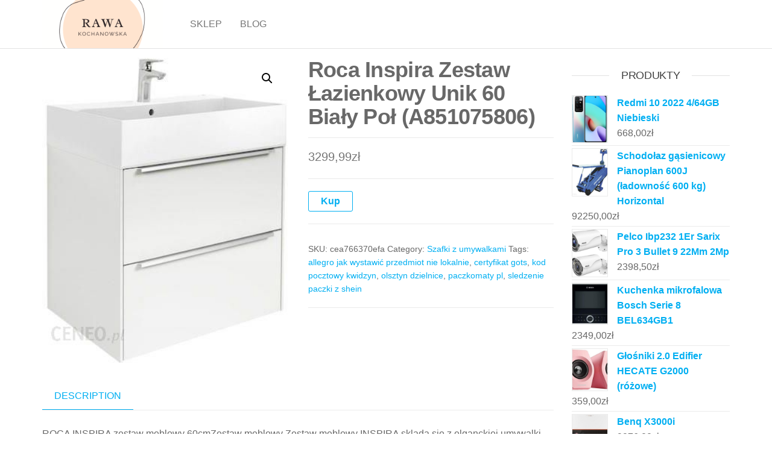

--- FILE ---
content_type: text/html; charset=UTF-8
request_url: https://rawa-kochanowska.pl/produkt/roca-inspira-zestaw-lazienkowy-unik-60-bialy-pol-a851075806/
body_size: 13599
content:
<!DOCTYPE html>
<html class="no-js" lang="pl-PL">
    <head>
        <meta http-equiv="content-type" content="text/html; charset=UTF-8" />
        <meta http-equiv="X-UA-Compatible" content="IE=edge">
        <meta name="viewport" content="width=device-width, initial-scale=1">
        <title>Roca Inspira Zestaw Łazienkowy Unik 60 Biały Poł (A851075806) &#8211; Rawa</title>
<meta name='robots' content='max-image-preview:large' />
<link rel="alternate" type="application/rss+xml" title="Rawa &raquo; Kanał z wpisami" href="https://rawa-kochanowska.pl/feed/" />
<link rel="alternate" type="application/rss+xml" title="Rawa &raquo; Kanał z komentarzami" href="https://rawa-kochanowska.pl/comments/feed/" />
<link rel="alternate" type="application/rss+xml" title="Rawa &raquo; Roca Inspira Zestaw Łazienkowy Unik 60 Biały Poł (A851075806) Kanał z komentarzami" href="https://rawa-kochanowska.pl/produkt/roca-inspira-zestaw-lazienkowy-unik-60-bialy-pol-a851075806/feed/" />
<link rel="alternate" title="oEmbed (JSON)" type="application/json+oembed" href="https://rawa-kochanowska.pl/wp-json/oembed/1.0/embed?url=https%3A%2F%2Frawa-kochanowska.pl%2Fprodukt%2Froca-inspira-zestaw-lazienkowy-unik-60-bialy-pol-a851075806%2F" />
<link rel="alternate" title="oEmbed (XML)" type="text/xml+oembed" href="https://rawa-kochanowska.pl/wp-json/oembed/1.0/embed?url=https%3A%2F%2Frawa-kochanowska.pl%2Fprodukt%2Froca-inspira-zestaw-lazienkowy-unik-60-bialy-pol-a851075806%2F&#038;format=xml" />
<style id='wp-img-auto-sizes-contain-inline-css' type='text/css'>
img:is([sizes=auto i],[sizes^="auto," i]){contain-intrinsic-size:3000px 1500px}
/*# sourceURL=wp-img-auto-sizes-contain-inline-css */
</style>
<style id='wp-emoji-styles-inline-css' type='text/css'>

	img.wp-smiley, img.emoji {
		display: inline !important;
		border: none !important;
		box-shadow: none !important;
		height: 1em !important;
		width: 1em !important;
		margin: 0 0.07em !important;
		vertical-align: -0.1em !important;
		background: none !important;
		padding: 0 !important;
	}
/*# sourceURL=wp-emoji-styles-inline-css */
</style>
<style id='wp-block-library-inline-css' type='text/css'>
:root{--wp-block-synced-color:#7a00df;--wp-block-synced-color--rgb:122,0,223;--wp-bound-block-color:var(--wp-block-synced-color);--wp-editor-canvas-background:#ddd;--wp-admin-theme-color:#007cba;--wp-admin-theme-color--rgb:0,124,186;--wp-admin-theme-color-darker-10:#006ba1;--wp-admin-theme-color-darker-10--rgb:0,107,160.5;--wp-admin-theme-color-darker-20:#005a87;--wp-admin-theme-color-darker-20--rgb:0,90,135;--wp-admin-border-width-focus:2px}@media (min-resolution:192dpi){:root{--wp-admin-border-width-focus:1.5px}}.wp-element-button{cursor:pointer}:root .has-very-light-gray-background-color{background-color:#eee}:root .has-very-dark-gray-background-color{background-color:#313131}:root .has-very-light-gray-color{color:#eee}:root .has-very-dark-gray-color{color:#313131}:root .has-vivid-green-cyan-to-vivid-cyan-blue-gradient-background{background:linear-gradient(135deg,#00d084,#0693e3)}:root .has-purple-crush-gradient-background{background:linear-gradient(135deg,#34e2e4,#4721fb 50%,#ab1dfe)}:root .has-hazy-dawn-gradient-background{background:linear-gradient(135deg,#faaca8,#dad0ec)}:root .has-subdued-olive-gradient-background{background:linear-gradient(135deg,#fafae1,#67a671)}:root .has-atomic-cream-gradient-background{background:linear-gradient(135deg,#fdd79a,#004a59)}:root .has-nightshade-gradient-background{background:linear-gradient(135deg,#330968,#31cdcf)}:root .has-midnight-gradient-background{background:linear-gradient(135deg,#020381,#2874fc)}:root{--wp--preset--font-size--normal:16px;--wp--preset--font-size--huge:42px}.has-regular-font-size{font-size:1em}.has-larger-font-size{font-size:2.625em}.has-normal-font-size{font-size:var(--wp--preset--font-size--normal)}.has-huge-font-size{font-size:var(--wp--preset--font-size--huge)}.has-text-align-center{text-align:center}.has-text-align-left{text-align:left}.has-text-align-right{text-align:right}.has-fit-text{white-space:nowrap!important}#end-resizable-editor-section{display:none}.aligncenter{clear:both}.items-justified-left{justify-content:flex-start}.items-justified-center{justify-content:center}.items-justified-right{justify-content:flex-end}.items-justified-space-between{justify-content:space-between}.screen-reader-text{border:0;clip-path:inset(50%);height:1px;margin:-1px;overflow:hidden;padding:0;position:absolute;width:1px;word-wrap:normal!important}.screen-reader-text:focus{background-color:#ddd;clip-path:none;color:#444;display:block;font-size:1em;height:auto;left:5px;line-height:normal;padding:15px 23px 14px;text-decoration:none;top:5px;width:auto;z-index:100000}html :where(.has-border-color){border-style:solid}html :where([style*=border-top-color]){border-top-style:solid}html :where([style*=border-right-color]){border-right-style:solid}html :where([style*=border-bottom-color]){border-bottom-style:solid}html :where([style*=border-left-color]){border-left-style:solid}html :where([style*=border-width]){border-style:solid}html :where([style*=border-top-width]){border-top-style:solid}html :where([style*=border-right-width]){border-right-style:solid}html :where([style*=border-bottom-width]){border-bottom-style:solid}html :where([style*=border-left-width]){border-left-style:solid}html :where(img[class*=wp-image-]){height:auto;max-width:100%}:where(figure){margin:0 0 1em}html :where(.is-position-sticky){--wp-admin--admin-bar--position-offset:var(--wp-admin--admin-bar--height,0px)}@media screen and (max-width:600px){html :where(.is-position-sticky){--wp-admin--admin-bar--position-offset:0px}}

/*# sourceURL=wp-block-library-inline-css */
</style><style id='wp-block-latest-posts-inline-css' type='text/css'>
.wp-block-latest-posts{box-sizing:border-box}.wp-block-latest-posts.alignleft{margin-right:2em}.wp-block-latest-posts.alignright{margin-left:2em}.wp-block-latest-posts.wp-block-latest-posts__list{list-style:none}.wp-block-latest-posts.wp-block-latest-posts__list li{clear:both;overflow-wrap:break-word}.wp-block-latest-posts.is-grid{display:flex;flex-wrap:wrap}.wp-block-latest-posts.is-grid li{margin:0 1.25em 1.25em 0;width:100%}@media (min-width:600px){.wp-block-latest-posts.columns-2 li{width:calc(50% - .625em)}.wp-block-latest-posts.columns-2 li:nth-child(2n){margin-right:0}.wp-block-latest-posts.columns-3 li{width:calc(33.33333% - .83333em)}.wp-block-latest-posts.columns-3 li:nth-child(3n){margin-right:0}.wp-block-latest-posts.columns-4 li{width:calc(25% - .9375em)}.wp-block-latest-posts.columns-4 li:nth-child(4n){margin-right:0}.wp-block-latest-posts.columns-5 li{width:calc(20% - 1em)}.wp-block-latest-posts.columns-5 li:nth-child(5n){margin-right:0}.wp-block-latest-posts.columns-6 li{width:calc(16.66667% - 1.04167em)}.wp-block-latest-posts.columns-6 li:nth-child(6n){margin-right:0}}:root :where(.wp-block-latest-posts.is-grid){padding:0}:root :where(.wp-block-latest-posts.wp-block-latest-posts__list){padding-left:0}.wp-block-latest-posts__post-author,.wp-block-latest-posts__post-date{display:block;font-size:.8125em}.wp-block-latest-posts__post-excerpt,.wp-block-latest-posts__post-full-content{margin-bottom:1em;margin-top:.5em}.wp-block-latest-posts__featured-image a{display:inline-block}.wp-block-latest-posts__featured-image img{height:auto;max-width:100%;width:auto}.wp-block-latest-posts__featured-image.alignleft{float:left;margin-right:1em}.wp-block-latest-posts__featured-image.alignright{float:right;margin-left:1em}.wp-block-latest-posts__featured-image.aligncenter{margin-bottom:1em;text-align:center}
/*# sourceURL=https://rawa-kochanowska.pl/wp-includes/blocks/latest-posts/style.min.css */
</style>
<style id='global-styles-inline-css' type='text/css'>
:root{--wp--preset--aspect-ratio--square: 1;--wp--preset--aspect-ratio--4-3: 4/3;--wp--preset--aspect-ratio--3-4: 3/4;--wp--preset--aspect-ratio--3-2: 3/2;--wp--preset--aspect-ratio--2-3: 2/3;--wp--preset--aspect-ratio--16-9: 16/9;--wp--preset--aspect-ratio--9-16: 9/16;--wp--preset--color--black: #000000;--wp--preset--color--cyan-bluish-gray: #abb8c3;--wp--preset--color--white: #ffffff;--wp--preset--color--pale-pink: #f78da7;--wp--preset--color--vivid-red: #cf2e2e;--wp--preset--color--luminous-vivid-orange: #ff6900;--wp--preset--color--luminous-vivid-amber: #fcb900;--wp--preset--color--light-green-cyan: #7bdcb5;--wp--preset--color--vivid-green-cyan: #00d084;--wp--preset--color--pale-cyan-blue: #8ed1fc;--wp--preset--color--vivid-cyan-blue: #0693e3;--wp--preset--color--vivid-purple: #9b51e0;--wp--preset--gradient--vivid-cyan-blue-to-vivid-purple: linear-gradient(135deg,rgb(6,147,227) 0%,rgb(155,81,224) 100%);--wp--preset--gradient--light-green-cyan-to-vivid-green-cyan: linear-gradient(135deg,rgb(122,220,180) 0%,rgb(0,208,130) 100%);--wp--preset--gradient--luminous-vivid-amber-to-luminous-vivid-orange: linear-gradient(135deg,rgb(252,185,0) 0%,rgb(255,105,0) 100%);--wp--preset--gradient--luminous-vivid-orange-to-vivid-red: linear-gradient(135deg,rgb(255,105,0) 0%,rgb(207,46,46) 100%);--wp--preset--gradient--very-light-gray-to-cyan-bluish-gray: linear-gradient(135deg,rgb(238,238,238) 0%,rgb(169,184,195) 100%);--wp--preset--gradient--cool-to-warm-spectrum: linear-gradient(135deg,rgb(74,234,220) 0%,rgb(151,120,209) 20%,rgb(207,42,186) 40%,rgb(238,44,130) 60%,rgb(251,105,98) 80%,rgb(254,248,76) 100%);--wp--preset--gradient--blush-light-purple: linear-gradient(135deg,rgb(255,206,236) 0%,rgb(152,150,240) 100%);--wp--preset--gradient--blush-bordeaux: linear-gradient(135deg,rgb(254,205,165) 0%,rgb(254,45,45) 50%,rgb(107,0,62) 100%);--wp--preset--gradient--luminous-dusk: linear-gradient(135deg,rgb(255,203,112) 0%,rgb(199,81,192) 50%,rgb(65,88,208) 100%);--wp--preset--gradient--pale-ocean: linear-gradient(135deg,rgb(255,245,203) 0%,rgb(182,227,212) 50%,rgb(51,167,181) 100%);--wp--preset--gradient--electric-grass: linear-gradient(135deg,rgb(202,248,128) 0%,rgb(113,206,126) 100%);--wp--preset--gradient--midnight: linear-gradient(135deg,rgb(2,3,129) 0%,rgb(40,116,252) 100%);--wp--preset--font-size--small: 13px;--wp--preset--font-size--medium: 20px;--wp--preset--font-size--large: 36px;--wp--preset--font-size--x-large: 42px;--wp--preset--spacing--20: 0.44rem;--wp--preset--spacing--30: 0.67rem;--wp--preset--spacing--40: 1rem;--wp--preset--spacing--50: 1.5rem;--wp--preset--spacing--60: 2.25rem;--wp--preset--spacing--70: 3.38rem;--wp--preset--spacing--80: 5.06rem;--wp--preset--shadow--natural: 6px 6px 9px rgba(0, 0, 0, 0.2);--wp--preset--shadow--deep: 12px 12px 50px rgba(0, 0, 0, 0.4);--wp--preset--shadow--sharp: 6px 6px 0px rgba(0, 0, 0, 0.2);--wp--preset--shadow--outlined: 6px 6px 0px -3px rgb(255, 255, 255), 6px 6px rgb(0, 0, 0);--wp--preset--shadow--crisp: 6px 6px 0px rgb(0, 0, 0);}:where(.is-layout-flex){gap: 0.5em;}:where(.is-layout-grid){gap: 0.5em;}body .is-layout-flex{display: flex;}.is-layout-flex{flex-wrap: wrap;align-items: center;}.is-layout-flex > :is(*, div){margin: 0;}body .is-layout-grid{display: grid;}.is-layout-grid > :is(*, div){margin: 0;}:where(.wp-block-columns.is-layout-flex){gap: 2em;}:where(.wp-block-columns.is-layout-grid){gap: 2em;}:where(.wp-block-post-template.is-layout-flex){gap: 1.25em;}:where(.wp-block-post-template.is-layout-grid){gap: 1.25em;}.has-black-color{color: var(--wp--preset--color--black) !important;}.has-cyan-bluish-gray-color{color: var(--wp--preset--color--cyan-bluish-gray) !important;}.has-white-color{color: var(--wp--preset--color--white) !important;}.has-pale-pink-color{color: var(--wp--preset--color--pale-pink) !important;}.has-vivid-red-color{color: var(--wp--preset--color--vivid-red) !important;}.has-luminous-vivid-orange-color{color: var(--wp--preset--color--luminous-vivid-orange) !important;}.has-luminous-vivid-amber-color{color: var(--wp--preset--color--luminous-vivid-amber) !important;}.has-light-green-cyan-color{color: var(--wp--preset--color--light-green-cyan) !important;}.has-vivid-green-cyan-color{color: var(--wp--preset--color--vivid-green-cyan) !important;}.has-pale-cyan-blue-color{color: var(--wp--preset--color--pale-cyan-blue) !important;}.has-vivid-cyan-blue-color{color: var(--wp--preset--color--vivid-cyan-blue) !important;}.has-vivid-purple-color{color: var(--wp--preset--color--vivid-purple) !important;}.has-black-background-color{background-color: var(--wp--preset--color--black) !important;}.has-cyan-bluish-gray-background-color{background-color: var(--wp--preset--color--cyan-bluish-gray) !important;}.has-white-background-color{background-color: var(--wp--preset--color--white) !important;}.has-pale-pink-background-color{background-color: var(--wp--preset--color--pale-pink) !important;}.has-vivid-red-background-color{background-color: var(--wp--preset--color--vivid-red) !important;}.has-luminous-vivid-orange-background-color{background-color: var(--wp--preset--color--luminous-vivid-orange) !important;}.has-luminous-vivid-amber-background-color{background-color: var(--wp--preset--color--luminous-vivid-amber) !important;}.has-light-green-cyan-background-color{background-color: var(--wp--preset--color--light-green-cyan) !important;}.has-vivid-green-cyan-background-color{background-color: var(--wp--preset--color--vivid-green-cyan) !important;}.has-pale-cyan-blue-background-color{background-color: var(--wp--preset--color--pale-cyan-blue) !important;}.has-vivid-cyan-blue-background-color{background-color: var(--wp--preset--color--vivid-cyan-blue) !important;}.has-vivid-purple-background-color{background-color: var(--wp--preset--color--vivid-purple) !important;}.has-black-border-color{border-color: var(--wp--preset--color--black) !important;}.has-cyan-bluish-gray-border-color{border-color: var(--wp--preset--color--cyan-bluish-gray) !important;}.has-white-border-color{border-color: var(--wp--preset--color--white) !important;}.has-pale-pink-border-color{border-color: var(--wp--preset--color--pale-pink) !important;}.has-vivid-red-border-color{border-color: var(--wp--preset--color--vivid-red) !important;}.has-luminous-vivid-orange-border-color{border-color: var(--wp--preset--color--luminous-vivid-orange) !important;}.has-luminous-vivid-amber-border-color{border-color: var(--wp--preset--color--luminous-vivid-amber) !important;}.has-light-green-cyan-border-color{border-color: var(--wp--preset--color--light-green-cyan) !important;}.has-vivid-green-cyan-border-color{border-color: var(--wp--preset--color--vivid-green-cyan) !important;}.has-pale-cyan-blue-border-color{border-color: var(--wp--preset--color--pale-cyan-blue) !important;}.has-vivid-cyan-blue-border-color{border-color: var(--wp--preset--color--vivid-cyan-blue) !important;}.has-vivid-purple-border-color{border-color: var(--wp--preset--color--vivid-purple) !important;}.has-vivid-cyan-blue-to-vivid-purple-gradient-background{background: var(--wp--preset--gradient--vivid-cyan-blue-to-vivid-purple) !important;}.has-light-green-cyan-to-vivid-green-cyan-gradient-background{background: var(--wp--preset--gradient--light-green-cyan-to-vivid-green-cyan) !important;}.has-luminous-vivid-amber-to-luminous-vivid-orange-gradient-background{background: var(--wp--preset--gradient--luminous-vivid-amber-to-luminous-vivid-orange) !important;}.has-luminous-vivid-orange-to-vivid-red-gradient-background{background: var(--wp--preset--gradient--luminous-vivid-orange-to-vivid-red) !important;}.has-very-light-gray-to-cyan-bluish-gray-gradient-background{background: var(--wp--preset--gradient--very-light-gray-to-cyan-bluish-gray) !important;}.has-cool-to-warm-spectrum-gradient-background{background: var(--wp--preset--gradient--cool-to-warm-spectrum) !important;}.has-blush-light-purple-gradient-background{background: var(--wp--preset--gradient--blush-light-purple) !important;}.has-blush-bordeaux-gradient-background{background: var(--wp--preset--gradient--blush-bordeaux) !important;}.has-luminous-dusk-gradient-background{background: var(--wp--preset--gradient--luminous-dusk) !important;}.has-pale-ocean-gradient-background{background: var(--wp--preset--gradient--pale-ocean) !important;}.has-electric-grass-gradient-background{background: var(--wp--preset--gradient--electric-grass) !important;}.has-midnight-gradient-background{background: var(--wp--preset--gradient--midnight) !important;}.has-small-font-size{font-size: var(--wp--preset--font-size--small) !important;}.has-medium-font-size{font-size: var(--wp--preset--font-size--medium) !important;}.has-large-font-size{font-size: var(--wp--preset--font-size--large) !important;}.has-x-large-font-size{font-size: var(--wp--preset--font-size--x-large) !important;}
/*# sourceURL=global-styles-inline-css */
</style>

<style id='classic-theme-styles-inline-css' type='text/css'>
/*! This file is auto-generated */
.wp-block-button__link{color:#fff;background-color:#32373c;border-radius:9999px;box-shadow:none;text-decoration:none;padding:calc(.667em + 2px) calc(1.333em + 2px);font-size:1.125em}.wp-block-file__button{background:#32373c;color:#fff;text-decoration:none}
/*# sourceURL=/wp-includes/css/classic-themes.min.css */
</style>
<link rel='stylesheet' id='photoswipe-css' href='https://rawa-kochanowska.pl/wp-content/plugins/woocommerce/assets/css/photoswipe/photoswipe.min.css?ver=6.4.1' type='text/css' media='all' />
<link rel='stylesheet' id='photoswipe-default-skin-css' href='https://rawa-kochanowska.pl/wp-content/plugins/woocommerce/assets/css/photoswipe/default-skin/default-skin.min.css?ver=6.4.1' type='text/css' media='all' />
<link rel='stylesheet' id='woocommerce-layout-css' href='https://rawa-kochanowska.pl/wp-content/plugins/woocommerce/assets/css/woocommerce-layout.css?ver=6.4.1' type='text/css' media='all' />
<link rel='stylesheet' id='woocommerce-smallscreen-css' href='https://rawa-kochanowska.pl/wp-content/plugins/woocommerce/assets/css/woocommerce-smallscreen.css?ver=6.4.1' type='text/css' media='only screen and (max-width: 768px)' />
<link rel='stylesheet' id='woocommerce-general-css' href='https://rawa-kochanowska.pl/wp-content/plugins/woocommerce/assets/css/woocommerce.css?ver=6.4.1' type='text/css' media='all' />
<style id='woocommerce-inline-inline-css' type='text/css'>
.woocommerce form .form-row .required { visibility: visible; }
/*# sourceURL=woocommerce-inline-inline-css */
</style>
<link rel='stylesheet' id='bootstrap-css' href='https://rawa-kochanowska.pl/wp-content/themes/futurio/css/bootstrap.css?ver=3.3.7' type='text/css' media='all' />
<link rel='stylesheet' id='futurio-stylesheet-css' href='https://rawa-kochanowska.pl/wp-content/themes/futurio/style.css?ver=1.5.0' type='text/css' media='all' />
<link rel='stylesheet' id='font-awesome-css' href='https://rawa-kochanowska.pl/wp-content/themes/futurio/css/font-awesome.min.css?ver=4.7.0' type='text/css' media='all' />
<script type="text/javascript" src="https://rawa-kochanowska.pl/wp-includes/js/jquery/jquery.min.js?ver=3.7.1" id="jquery-core-js"></script>
<script type="text/javascript" src="https://rawa-kochanowska.pl/wp-includes/js/jquery/jquery-migrate.min.js?ver=3.4.1" id="jquery-migrate-js"></script>
<link rel="https://api.w.org/" href="https://rawa-kochanowska.pl/wp-json/" /><link rel="alternate" title="JSON" type="application/json" href="https://rawa-kochanowska.pl/wp-json/wp/v2/product/8656" /><link rel="EditURI" type="application/rsd+xml" title="RSD" href="https://rawa-kochanowska.pl/xmlrpc.php?rsd" />
<meta name="generator" content="WordPress 6.9" />
<meta name="generator" content="WooCommerce 6.4.1" />
<link rel="canonical" href="https://rawa-kochanowska.pl/produkt/roca-inspira-zestaw-lazienkowy-unik-60-bialy-pol-a851075806/" />
<link rel='shortlink' href='https://rawa-kochanowska.pl/?p=8656' />
<link rel="pingback" href="https://rawa-kochanowska.pl/xmlrpc.php">
	<script>document.documentElement.className = document.documentElement.className.replace( 'no-js', 'js' );</script>
		<noscript><style>.woocommerce-product-gallery{ opacity: 1 !important; }</style></noscript>
			<style type="text/css" id="futurio-header-css">
								.site-title,
				.site-description {
					position: absolute;
					clip: rect(1px, 1px, 1px, 1px);
				}
				
		</style>
				<style type="text/css" id="wp-custom-css">
			.woocommerce ul.products li.product a img {
height: 230px;
object-fit: contain;
}

.woocommerce ul.products li.product .woocommerce-loop-product__title {
height: 90px;
overflow: hidden;
}		</style>
		    </head>
    <body id="blog" class="wp-singular product-template-default single single-product postid-8656 wp-custom-logo wp-theme-futurio theme-futurio woocommerce woocommerce-page woocommerce-no-js">
        <a class="skip-link screen-reader-text" href="#site-content">Przejdź do treści</a>                <div class="page-wrap">
 
<div class="main-menu">
    <nav id="site-navigation" class="navbar navbar-default nav-pos-left">     
        <div class="container">   
            <div class="navbar-header">
                                    <div class="site-heading navbar-brand heading-menu" >
                        <div class="site-branding-logo">
                            <a href="https://rawa-kochanowska.pl/" class="custom-logo-link" rel="home"><img width="500" height="200" src="https://rawa-kochanowska.pl/wp-content/uploads/2023/06/cropped-rawa-kochanowska.pl_.png" class="custom-logo" alt="Rawa" decoding="async" fetchpriority="high" srcset="https://rawa-kochanowska.pl/wp-content/uploads/2023/06/cropped-rawa-kochanowska.pl_.png 500w, https://rawa-kochanowska.pl/wp-content/uploads/2023/06/cropped-rawa-kochanowska.pl_-300x120.png 300w" sizes="(max-width: 500px) 100vw, 500px" /></a>                        </div>
                        <div class="site-branding-text">
                                                            <p class="site-title"><a href="https://rawa-kochanowska.pl/" rel="home">Rawa</a></p>
                            
                                                    </div><!-- .site-branding-text -->
                    </div>
                	
            </div>
                                                    <a href="#" id="main-menu-panel" class="open-panel" data-panel="main-menu-panel">
                    <span></span>
                    <span></span>
                    <span></span>
                    <div class="brand-absolute visible-xs">Menu</div>
                </a>
            
            <div class="menu-container"><ul id="menu-menu" class="nav navbar-nav navbar-left"><li itemscope="itemscope" itemtype="https://www.schema.org/SiteNavigationElement" id="menu-item-52" class="menu-item menu-item-type-post_type menu-item-object-page menu-item-home current_page_parent menu-item-52 nav-item"><a title="Sklep" href="https://rawa-kochanowska.pl/" class="nav-link">Sklep</a></li>
<li itemscope="itemscope" itemtype="https://www.schema.org/SiteNavigationElement" id="menu-item-53" class="menu-item menu-item-type-post_type menu-item-object-page menu-item-53 nav-item"><a title="Blog" href="https://rawa-kochanowska.pl/blog/" class="nav-link">Blog</a></li>
</ul></div>
                    </div>
    </nav> 
</div>
            <div id="site-content"></div>
            	<div class="container main-container" role="main">
		<div class="page-area">
			<!-- start content container -->
<div class="row">
    <article class="col-md-9 ">
        <div class="futurio-woo-content single-content">
            <div class="woocommerce-notices-wrapper"></div><div id="product-8656" class="product type-product post-8656 status-publish first instock product_cat-szafki-z-umywalkami product_tag-allegro-jak-wystawic-przedmiot-nie-lokalnie product_tag-certyfikat-gots product_tag-kod-pocztowy-kwidzyn product_tag-olsztyn-dzielnice product_tag-paczkomaty-pl product_tag-sledzenie-paczki-z-shein has-post-thumbnail product-type-external">

	<div class="woocommerce-product-gallery woocommerce-product-gallery--with-images woocommerce-product-gallery--columns-4 images" data-columns="4" style="opacity: 0; transition: opacity .25s ease-in-out;">
	<figure class="woocommerce-product-gallery__wrapper">
		<div data-thumb="https://rawa-kochanowska.pl/wp-content/uploads/2023/06/i-roca-inspira-zestaw-lazienkowy-unik-60-bialy-pol-a851075806-100x100.jpg" data-thumb-alt="" class="woocommerce-product-gallery__image"><a href="https://rawa-kochanowska.pl/wp-content/uploads/2023/06/i-roca-inspira-zestaw-lazienkowy-unik-60-bialy-pol-a851075806.jpg"><img width="328" height="408" src="https://rawa-kochanowska.pl/wp-content/uploads/2023/06/i-roca-inspira-zestaw-lazienkowy-unik-60-bialy-pol-a851075806.jpg" class="wp-post-image" alt="" title="i-roca-inspira-zestaw-lazienkowy-unik-60-bialy-pol-a851075806" data-caption="" data-src="https://rawa-kochanowska.pl/wp-content/uploads/2023/06/i-roca-inspira-zestaw-lazienkowy-unik-60-bialy-pol-a851075806.jpg" data-large_image="https://rawa-kochanowska.pl/wp-content/uploads/2023/06/i-roca-inspira-zestaw-lazienkowy-unik-60-bialy-pol-a851075806.jpg" data-large_image_width="328" data-large_image_height="408" decoding="async" srcset="https://rawa-kochanowska.pl/wp-content/uploads/2023/06/i-roca-inspira-zestaw-lazienkowy-unik-60-bialy-pol-a851075806.jpg 328w, https://rawa-kochanowska.pl/wp-content/uploads/2023/06/i-roca-inspira-zestaw-lazienkowy-unik-60-bialy-pol-a851075806-241x300.jpg 241w" sizes="(max-width: 328px) 100vw, 328px" /></a></div>	</figure>
</div>

	<div class="summary entry-summary">
		<h1 class="product_title entry-title">Roca Inspira Zestaw Łazienkowy Unik 60 Biały Poł (A851075806)</h1><p class="price"><span class="woocommerce-Price-amount amount"><bdi>3299,99<span class="woocommerce-Price-currencySymbol">&#122;&#322;</span></bdi></span></p>

<form class="cart" action="https://rawa-kochanowska.pl/4317" method="get">
	
	<button type="submit" class="single_add_to_cart_button button alt">Kup</button>

	
	</form>

<div class="product_meta">

	
	
		<span class="sku_wrapper">SKU: <span class="sku">cea766370efa</span></span>

	
	<span class="posted_in">Category: <a href="https://rawa-kochanowska.pl/kategoria-produktu/szafki-z-umywalkami/" rel="tag">Szafki z umywalkami</a></span>
	<span class="tagged_as">Tags: <a href="https://rawa-kochanowska.pl/tag-produktu/allegro-jak-wystawic-przedmiot-nie-lokalnie/" rel="tag">allegro jak wystawić przedmiot nie lokalnie</a>, <a href="https://rawa-kochanowska.pl/tag-produktu/certyfikat-gots/" rel="tag">certyfikat gots</a>, <a href="https://rawa-kochanowska.pl/tag-produktu/kod-pocztowy-kwidzyn/" rel="tag">kod pocztowy kwidzyn</a>, <a href="https://rawa-kochanowska.pl/tag-produktu/olsztyn-dzielnice/" rel="tag">olsztyn dzielnice</a>, <a href="https://rawa-kochanowska.pl/tag-produktu/paczkomaty-pl/" rel="tag">paczkomaty pl</a>, <a href="https://rawa-kochanowska.pl/tag-produktu/sledzenie-paczki-z-shein/" rel="tag">sledzenie paczki z shein</a></span>
	
</div>
	</div>

	
	<div class="woocommerce-tabs wc-tabs-wrapper">
		<ul class="tabs wc-tabs" role="tablist">
							<li class="description_tab" id="tab-title-description" role="tab" aria-controls="tab-description">
					<a href="#tab-description">
						Description					</a>
				</li>
					</ul>
					<div class="woocommerce-Tabs-panel woocommerce-Tabs-panel--description panel entry-content wc-tab" id="tab-description" role="tabpanel" aria-labelledby="tab-title-description">
				
	<h2>Description</h2>

<p>ROCA INSPIRA zestaw meblowy 60cmZestaw meblowy Zestaw meblowy INSPIRA sklada się z elganckiej umywalki Fineceramic® oraz praktycznej szafki, która wyposażona jest w mechanizm cichego domykania szuflad. Funkcja ta ogranicza trzaskanie, dzięki czemu meble nie niszczą się a ułożone wewnątrz przedmioty się nie przesuwają.Umywalka Fineceramic Materiał Fineceramic jest niezwykle cienki ale jednocześnie wyjątkowo trwały. Umywalki stworzone w tej technologii stają się ozdobą nadającą charakteru całej łazience. Fineceramic® to 100% ceramiki, które jednocześnie przekłada się na zmniejszenie masy produktu o 40% i zwiększenie wytrzymałości o 30%.Warunki gwarancyjne Firma ROCA udziela 2-letniej gwarancji na zestaw meblowy. Główne cechy: &#8211; kolor: biały połysk- montaż: do ściany, do ściany i na nogach- 2 szuflady- materiał szafki: MDF, płyta wiórowa- materiał umywalki: FINECERAMIC- funkcja cichego i automatycznego domykania szuflad- umywalka z otworem na baterię i przelewem- w komplecie znajduje się syfon oszczędzający miejsceDane techniczne: &#8211; wysokość: 675 mm- szerokość: 600 mm- głębokość: 498 mmW zestawie brak baterii, którą należy zakupić oddzielnie.</p>
<p>Szafki z umywalkami</p>
<p>dhl jak nadać paczkę, ile zarabia kurier dhl, kurier dpd infolinia, notino &#8211; prosta warszawa, kod pocztowy norwegia, punkty dhl tarnów, sledzenie inpost paczki, kiosk ruchu mińsk mazowiecki, koronawirus.polska, poczta polska jak nadać paczkę, ostrowiec świętokrzyski kod pocztowy, centrala poczty polskiej, punkty nadania ups, wysyłka kurierem, dhl ukraina, koperta hk, poczta śledź przesyłkę, kurier dpd numer telefonu, inpost nieodebrana paczka zwrot do nadawcy koszt, dhl reklamacja, polska.pl</p>
<p>yyyyy</p>
			</div>
		
			</div>


	<section class="related products">

					<h2>Related products</h2>
				
		<ul class="products columns-4">

			
					<li class="product type-product post-1063 status-publish first instock product_cat-noze-i-nozyce-reczne product_tag-certyfikat-gots product_tag-olx-nieruchomosci-wagrowiec product_tag-piczt product_tag-podzial-srodkow-transportu product-type-external">
	<a href="https://rawa-kochanowska.pl/produkt/ita-tools-hk1-610-01-noz-kobalt-hs-610x186x09mm-hk161001/" class="woocommerce-LoopProduct-link woocommerce-loop-product__link"><img width="300" height="400" src="https://rawa-kochanowska.pl/wp-content/uploads/woocommerce-placeholder-300x400.png" class="woocommerce-placeholder wp-post-image" alt="Placeholder" decoding="async" /><h2 class="woocommerce-loop-product__title">Ita Tools Hk1.610.01 Nóż Kobalt Hs 610X18,6X0,9Mm (HK161001)</h2>
	<span class="price"><span class="woocommerce-Price-amount amount"><bdi>107,75<span class="woocommerce-Price-currencySymbol">&#122;&#322;</span></bdi></span></span>
</a><a href="https://rawa-kochanowska.pl/504" data-quantity="1" class="button product_type_external" data-product_id="1063" data-product_sku="e30920d7842c" aria-label="Kup" rel="nofollow">Kup</a></li>

			
					<li class="product type-product post-1442 status-publish instock product_cat-zawory product_tag-certyfikat-gots product_tag-dpd-zlecenie-odbioru product_tag-gdzie-adresat-gdzie-nadawca product_tag-inpost-pl product_tag-koszt-wysylki-palety product_tag-wysylka-opon-kurierem has-post-thumbnail product-type-external">
	<a href="https://rawa-kochanowska.pl/produkt/genebre-zawor-zwrotny-dysk-mosiezny-dn-100-4-17119e/" class="woocommerce-LoopProduct-link woocommerce-loop-product__link"><img width="256" height="400" src="https://rawa-kochanowska.pl/wp-content/uploads/2023/06/i-genebre-zawor-zwrotny-dysk-mosiezny-dn-100-4-17119e-256x400.jpg" class="attachment-woocommerce_thumbnail size-woocommerce_thumbnail" alt="" decoding="async" /><h2 class="woocommerce-loop-product__title">Genebre Zawór Zwrotny Dysk Mosiężny Dn 100 (4) (17119E)</h2>
	<span class="price"><span class="woocommerce-Price-amount amount"><bdi>612,50<span class="woocommerce-Price-currencySymbol">&#122;&#322;</span></bdi></span></span>
</a><a href="https://rawa-kochanowska.pl/695" data-quantity="1" class="button product_type_external" data-product_id="1442" data-product_sku="29c419aa58a3" aria-label="Kup" rel="nofollow">Kup</a></li>

			
					<li class="product type-product post-2316 status-publish instock product_cat-liczarki-i-testery-pieniedzy product_tag-atr-dokument product_tag-certyfikat-gots product_tag-ile-kontenerow-wchodzi-na-statek product_tag-kurier-do-wloch product_tag-986 has-post-thumbnail product-type-external">
	<a href="https://rawa-kochanowska.pl/produkt/safescan-liczarki-2250-4154/" class="woocommerce-LoopProduct-link woocommerce-loop-product__link"><img width="300" height="384" src="https://rawa-kochanowska.pl/wp-content/uploads/2023/06/i-safescan-liczarki-2250-4154-300x384.jpg" class="attachment-woocommerce_thumbnail size-woocommerce_thumbnail" alt="" decoding="async" loading="lazy" /><h2 class="woocommerce-loop-product__title">Safescan Liczarki 2250 (4154)</h2>
	<span class="price"><span class="woocommerce-Price-amount amount"><bdi>1476,00<span class="woocommerce-Price-currencySymbol">&#122;&#322;</span></bdi></span></span>
</a><a href="https://rawa-kochanowska.pl/1135" data-quantity="1" class="button product_type_external" data-product_id="2316" data-product_sku="951aee38c0c7" aria-label="Kup" rel="nofollow">Kup</a></li>

			
					<li class="product type-product post-1834 status-publish last instock product_cat-kotly product_tag-certyfikat-gots product_tag-orlen-paczka-kielce product_tag-pocztex-skargi product_tag-rozmiar-etykiety-inpost has-post-thumbnail product-type-external">
	<a href="https://rawa-kochanowska.pl/produkt/kospel-ekco-ln3-12-16-20-24/" class="woocommerce-LoopProduct-link woocommerce-loop-product__link"><img width="300" height="400" src="https://rawa-kochanowska.pl/wp-content/uploads/2023/06/i-kospel-ekco-ln3-12-16-20-24-300x400.jpg" class="attachment-woocommerce_thumbnail size-woocommerce_thumbnail" alt="" decoding="async" loading="lazy" /><h2 class="woocommerce-loop-product__title">Kospel Ekco.Ln3-12/16/20/24</h2>
	<span class="price"><span class="woocommerce-Price-amount amount"><bdi>3599,00<span class="woocommerce-Price-currencySymbol">&#122;&#322;</span></bdi></span></span>
</a><a href="https://rawa-kochanowska.pl/891" data-quantity="1" class="button product_type_external" data-product_id="1834" data-product_sku="d84c0549f700" aria-label="Kup" rel="nofollow">Kup</a></li>

			
		</ul>

	</section>
	</div>

        </div>	
    </article>
        <aside id="sidebar" class="col-md-3 ">
        <div id="woocommerce_products-7" class="widget woocommerce widget_products"><div class="widget-title"><h3>Produkty</h3></div><ul class="product_list_widget"><li>
	
	<a href="https://rawa-kochanowska.pl/produkt/redmi-10-2022-4-64gb-niebieski/">
		<img width="300" height="400" src="https://rawa-kochanowska.pl/wp-content/uploads/2023/06/i-redmi-10-2022-4-64gb-niebieski-300x400.jpg" class="attachment-woocommerce_thumbnail size-woocommerce_thumbnail" alt="" decoding="async" loading="lazy" />		<span class="product-title">Redmi 10 2022 4/64GB Niebieski</span>
	</a>

				
	<span class="woocommerce-Price-amount amount"><bdi>668,00<span class="woocommerce-Price-currencySymbol">&#122;&#322;</span></bdi></span>
	</li>
<li>
	
	<a href="https://rawa-kochanowska.pl/produkt/schodolaz-gasienicowy-pianoplan-600j-ladownosc-600-kg-horizontal/">
		<img width="300" height="400" src="https://rawa-kochanowska.pl/wp-content/uploads/2023/06/i-schodolaz-gasienicowy-pianoplan-600j-ladownosc-600-kg-horizontal-300x400.jpg" class="attachment-woocommerce_thumbnail size-woocommerce_thumbnail" alt="" decoding="async" loading="lazy" />		<span class="product-title">Schodołaz gąsienicowy Pianoplan 600J (ładowność 600 kg) Horizontal</span>
	</a>

				
	<span class="woocommerce-Price-amount amount"><bdi>92250,00<span class="woocommerce-Price-currencySymbol">&#122;&#322;</span></bdi></span>
	</li>
<li>
	
	<a href="https://rawa-kochanowska.pl/produkt/pelco-ibp232-1er-sarix-pro-3-bullet-9-22mm-2mp/">
		<img width="300" height="400" src="https://rawa-kochanowska.pl/wp-content/uploads/2023/06/i-pelco-ibp232-1er-sarix-pro-3-bullet-9-22mm-2mp-300x400.jpg" class="attachment-woocommerce_thumbnail size-woocommerce_thumbnail" alt="" decoding="async" loading="lazy" />		<span class="product-title">Pelco Ibp232 1Er Sarix Pro 3 Bullet 9 22Mm 2Mp</span>
	</a>

				
	<span class="woocommerce-Price-amount amount"><bdi>2398,50<span class="woocommerce-Price-currencySymbol">&#122;&#322;</span></bdi></span>
	</li>
<li>
	
	<a href="https://rawa-kochanowska.pl/produkt/kuchenka-mikrofalowa-bosch-serie-8-bel634gb1/">
		<img width="300" height="352" src="https://rawa-kochanowska.pl/wp-content/uploads/2023/06/i-bosch-serie-8-bel634gb1-300x352.jpg" class="attachment-woocommerce_thumbnail size-woocommerce_thumbnail" alt="" decoding="async" loading="lazy" />		<span class="product-title">Kuchenka mikrofalowa Bosch Serie 8 BEL634GB1</span>
	</a>

				
	<span class="woocommerce-Price-amount amount"><bdi>2349,00<span class="woocommerce-Price-currencySymbol">&#122;&#322;</span></bdi></span>
	</li>
<li>
	
	<a href="https://rawa-kochanowska.pl/produkt/glosniki-2-0-edifier-hecate-g2000-rozowe/">
		<img width="300" height="360" src="https://rawa-kochanowska.pl/wp-content/uploads/2023/06/i-glosniki-2-0-edifier-hecate-g2000-rozowe-300x360.jpg" class="attachment-woocommerce_thumbnail size-woocommerce_thumbnail" alt="" decoding="async" loading="lazy" />		<span class="product-title">Głośniki 2.0 Edifier HECATE G2000 (różowe)</span>
	</a>

				
	<span class="woocommerce-Price-amount amount"><bdi>359,00<span class="woocommerce-Price-currencySymbol">&#122;&#322;</span></bdi></span>
	</li>
<li>
	
	<a href="https://rawa-kochanowska.pl/produkt/benq-x3000i/">
		<img width="300" height="400" src="https://rawa-kochanowska.pl/wp-content/uploads/2023/06/i-benq-x3000i-300x400.jpg" class="attachment-woocommerce_thumbnail size-woocommerce_thumbnail" alt="" decoding="async" loading="lazy" />		<span class="product-title">Benq X3000i</span>
	</a>

				
	<span class="woocommerce-Price-amount amount"><bdi>9976,00<span class="woocommerce-Price-currencySymbol">&#122;&#322;</span></bdi></span>
	</li>
<li>
	
	<a href="https://rawa-kochanowska.pl/produkt/meglio-odtluszczacz-uniwersalny-spray-plyn-750-ml/">
		<img width="247" height="400" src="https://rawa-kochanowska.pl/wp-content/uploads/2023/06/i-meglio-odtluszczacz-uniwersalny-spray-plyn-750-ml-247x400.jpg" class="attachment-woocommerce_thumbnail size-woocommerce_thumbnail" alt="" decoding="async" loading="lazy" />		<span class="product-title">Meglio Odtłuszczacz Uniwersalny Spray Płyn 750 ML</span>
	</a>

				
	<span class="woocommerce-Price-amount amount"><bdi>12,89<span class="woocommerce-Price-currencySymbol">&#122;&#322;</span></bdi></span>
	</li>
<li>
	
	<a href="https://rawa-kochanowska.pl/produkt/cykloniczny-odkurzacz-cecotec-conga-popstar-4000-u/">
		<img width="280" height="400" src="https://rawa-kochanowska.pl/wp-content/uploads/2023/06/i-cykloniczny-odkurzacz-cecotec-conga-popstar-4000-u-280x400.jpg" class="attachment-woocommerce_thumbnail size-woocommerce_thumbnail" alt="" decoding="async" loading="lazy" />		<span class="product-title">Cykloniczny Odkurzacz Cecotec Conga PopStar 4000 U</span>
	</a>

				
	<span class="woocommerce-Price-amount amount"><bdi>487,46<span class="woocommerce-Price-currencySymbol">&#122;&#322;</span></bdi></span>
	</li>
<li>
	
	<a href="https://rawa-kochanowska.pl/produkt/kolo-ego-antonio-citterio-reflex-k12140900/">
		<img width="300" height="400" src="https://rawa-kochanowska.pl/wp-content/uploads/2023/06/i-kolo-ego-antonio-citterio-reflex-k12140900-300x400.jpg" class="attachment-woocommerce_thumbnail size-woocommerce_thumbnail" alt="" decoding="async" loading="lazy" />		<span class="product-title">Koło EGO Antonio Citterio Reflex K12140900</span>
	</a>

				
	<span class="woocommerce-Price-amount amount"><bdi>347,00<span class="woocommerce-Price-currencySymbol">&#122;&#322;</span></bdi></span>
	</li>
<li>
	
	<a href="https://rawa-kochanowska.pl/produkt/panta-plast-stojak-na-ulotki-a5-m1488/">
		<img width="282" height="311" src="https://rawa-kochanowska.pl/wp-content/uploads/2023/06/i-panta-plast-stojak-na-ulotki-a5-m1488.jpg" class="attachment-woocommerce_thumbnail size-woocommerce_thumbnail" alt="" decoding="async" loading="lazy" srcset="https://rawa-kochanowska.pl/wp-content/uploads/2023/06/i-panta-plast-stojak-na-ulotki-a5-m1488.jpg 282w, https://rawa-kochanowska.pl/wp-content/uploads/2023/06/i-panta-plast-stojak-na-ulotki-a5-m1488-272x300.jpg 272w" sizes="auto, (max-width: 282px) 100vw, 282px" />		<span class="product-title">Panta-Plast Stojak Na Ulotki A5 M1488</span>
	</a>

				
	<span class="woocommerce-Price-amount amount"><bdi>28,00<span class="woocommerce-Price-currencySymbol">&#122;&#322;</span></bdi></span>
	</li>
<li>
	
	<a href="https://rawa-kochanowska.pl/produkt/seagate-exos-x16-16tb-sata-6-gb-s-st16000nm001g/">
		<img width="300" height="400" src="https://rawa-kochanowska.pl/wp-content/uploads/2023/06/i-seagate-exos-x16-16tb-sata-6-gb-s-st16000nm001g-300x400.jpg" class="attachment-woocommerce_thumbnail size-woocommerce_thumbnail" alt="" decoding="async" loading="lazy" />		<span class="product-title">Seagate Exos X16 16TB SATA 6 Gb/s (ST16000NM001G)</span>
	</a>

				
	<span class="woocommerce-Price-amount amount"><bdi>1189,39<span class="woocommerce-Price-currencySymbol">&#122;&#322;</span></bdi></span>
	</li>
<li>
	
	<a href="https://rawa-kochanowska.pl/produkt/safescan-tester-liczarka-banknotow-2210/">
		<img width="300" height="250" src="https://rawa-kochanowska.pl/wp-content/uploads/2023/06/i-safescan-tester-liczarka-banknotow-2210-300x250.jpg" class="attachment-woocommerce_thumbnail size-woocommerce_thumbnail" alt="" decoding="async" loading="lazy" />		<span class="product-title">Safescan Tester Liczarka Banknotów 2210</span>
	</a>

				
	<span class="woocommerce-Price-amount amount"><bdi>991,21<span class="woocommerce-Price-currencySymbol">&#122;&#322;</span></bdi></span>
	</li>
<li>
	
	<a href="https://rawa-kochanowska.pl/produkt/rcpm4-250-klucz-licencji-rcp/">
		<img width="300" height="400" src="https://rawa-kochanowska.pl/wp-content/uploads/2023/06/i-rcpm4-250-klucz-licencji-rcp-300x400.jpg" class="attachment-woocommerce_thumbnail size-woocommerce_thumbnail" alt="" decoding="async" loading="lazy" />		<span class="product-title">RCPM4-250 KLUCZ LICENCJI RCP</span>
	</a>

				
	<span class="woocommerce-Price-amount amount"><bdi>8302,50<span class="woocommerce-Price-currencySymbol">&#122;&#322;</span></bdi></span>
	</li>
<li>
	
	<a href="https://rawa-kochanowska.pl/produkt/oslona-przeciwodpryskowa-twarzy-siatkowa/">
		<img width="300" height="400" src="https://rawa-kochanowska.pl/wp-content/uploads/2023/06/i-oslona-przeciwodpryskowa-twarzy-siatkowa-300x400.jpg" class="attachment-woocommerce_thumbnail size-woocommerce_thumbnail" alt="" decoding="async" loading="lazy" />		<span class="product-title">Osłona Przeciwodpryskowa Twarzy, Siatkowa</span>
	</a>

				
	<span class="woocommerce-Price-amount amount"><bdi>56,56<span class="woocommerce-Price-currencySymbol">&#122;&#322;</span></bdi></span>
	</li>
<li>
	
	<a href="https://rawa-kochanowska.pl/produkt/wiz-wozek-polkowy-pietrowy-250-kg-5-polek-1000x600x1500-mm/">
		<img width="300" height="400" src="https://rawa-kochanowska.pl/wp-content/uploads/2023/06/i-wiz-wozek-polkowy-pietrowy-250-kg-5-polek-1000x600x1500-mm-300x400.jpg" class="attachment-woocommerce_thumbnail size-woocommerce_thumbnail" alt="" decoding="async" loading="lazy" />		<span class="product-title">Wiz Wózek Półkowy Piętrowy 250 Kg, 5 Półek 1000X600X1500 Mm</span>
	</a>

				
	<span class="woocommerce-Price-amount amount"><bdi>1860,99<span class="woocommerce-Price-currencySymbol">&#122;&#322;</span></bdi></span>
	</li>
<li>
	
	<a href="https://rawa-kochanowska.pl/produkt/honeywell-orbit-7120-1d-kit-rs232-white-mk712071c41/">
		<img width="242" height="259" src="https://rawa-kochanowska.pl/wp-content/uploads/2023/06/i-honeywell-orbit-7120-1d-kit-rs232-white-mk712071c41.jpg" class="attachment-woocommerce_thumbnail size-woocommerce_thumbnail" alt="" decoding="async" loading="lazy" />		<span class="product-title">Honeywell Orbit 7120 1D Kit (Rs232) White (MK712071C41)</span>
	</a>

				
	<span class="woocommerce-Price-amount amount"><bdi>1427,70<span class="woocommerce-Price-currencySymbol">&#122;&#322;</span></bdi></span>
	</li>
<li>
	
	<a href="https://rawa-kochanowska.pl/produkt/sas-varmo-20kw/">
		<img width="248" height="400" src="https://rawa-kochanowska.pl/wp-content/uploads/2023/06/i-sas-varmo-20kw-248x400.jpg" class="attachment-woocommerce_thumbnail size-woocommerce_thumbnail" alt="" decoding="async" loading="lazy" />		<span class="product-title">Sas Varmo 20kW</span>
	</a>

				
	<span class="woocommerce-Price-amount amount"><bdi>7324,57<span class="woocommerce-Price-currencySymbol">&#122;&#322;</span></bdi></span>
	</li>
<li>
	
	<a href="https://rawa-kochanowska.pl/produkt/zwieger-zestaw-garnkow-paseo-8el/">
		<img width="300" height="182" src="https://rawa-kochanowska.pl/wp-content/uploads/2023/06/i-zwieger-zestaw-garnkow-paseo-8el-300x182.jpg" class="attachment-woocommerce_thumbnail size-woocommerce_thumbnail" alt="" decoding="async" loading="lazy" />		<span class="product-title">Zwieger Zestaw Garnków Paseo 8El.</span>
	</a>

				
	<span class="woocommerce-Price-amount amount"><bdi>469,00<span class="woocommerce-Price-currencySymbol">&#122;&#322;</span></bdi></span>
	</li>
<li>
	
	<a href="https://rawa-kochanowska.pl/produkt/zebra-zd620d/">
		<img width="300" height="400" src="https://rawa-kochanowska.pl/wp-content/uploads/2023/06/i-zebra-zd620d-300x400.jpg" class="attachment-woocommerce_thumbnail size-woocommerce_thumbnail" alt="" decoding="async" loading="lazy" />		<span class="product-title">Zebra Zd620D</span>
	</a>

				
	<span class="woocommerce-Price-amount amount"><bdi>2522,16<span class="woocommerce-Price-currencySymbol">&#122;&#322;</span></bdi></span>
	</li>
<li>
	
	<a href="https://rawa-kochanowska.pl/produkt/hirschmann-mab-8100-s-zlacze-zenskie-do-obudowy-8-pin/">
		<img width="256" height="239" src="https://rawa-kochanowska.pl/wp-content/uploads/2023/06/i-hirschmann-mab-8100-s-zlacze-zenskie-do-obudowy-8-pin.jpg" class="attachment-woocommerce_thumbnail size-woocommerce_thumbnail" alt="" decoding="async" loading="lazy" />		<span class="product-title">Hirschmann Mab 8100 S Złącze Żeńskie Do Obudowy 8-Pin</span>
	</a>

				
	<span class="woocommerce-Price-amount amount"><bdi>18,00<span class="woocommerce-Price-currencySymbol">&#122;&#322;</span></bdi></span>
	</li>
</ul></div><div id="block-14" class="widget widget_block widget_recent_entries"><ul class="wp-block-latest-posts__list wp-block-latest-posts"><li><a class="wp-block-latest-posts__post-title" href="https://rawa-kochanowska.pl/betonowe-szamba-5-m3-niezawodne-rozwiazania-dla-domu/">Betonowe szamba 5 m3 – niezawodne rozwiązania dla domu</a></li>
<li><a class="wp-block-latest-posts__post-title" href="https://rawa-kochanowska.pl/profesjonalne-naglosnienie-na-eventy-klucz-do-niezapomnianej-imprezy/">Profesjonalne nagłośnienie na eventy &#8211; klucz do niezapomnianej imprezy</a></li>
<li><a class="wp-block-latest-posts__post-title" href="https://rawa-kochanowska.pl/nowoczesne-kamery-nasobne-dla-sluzb-gwarancja-bezpieczenstwa-calej-spolecznosci/">Nowoczesne kamery nasobne dla służb – gwarancja bezpieczeństwa całej społeczności</a></li>
<li><a class="wp-block-latest-posts__post-title" href="https://rawa-kochanowska.pl/zabezpiecz-dom-i-firme-z-innowacyjnymi-systemami-alarmowymi/">Zabezpiecz Dom i Firmę z Innowacyjnymi systemami alarmowymi</a></li>
<li><a class="wp-block-latest-posts__post-title" href="https://rawa-kochanowska.pl/najlepsze-telefony-komorkowe-przewodnik-po-nowoczesnych-urzadzeniach-mobilnych/">Najlepsze telefony komórkowe – przewodnik po nowoczesnych urządzeniach mobilnych</a></li>
</ul></div><div id="block-13" class="widget widget_block"><p>zzzzz</p></div>    </aside>
</div>
<!-- end content container -->

</div><!-- end main-container -->
</div><!-- end page-area -->


		<div class="footer-credits-text text-center">
			Dumnie wspierane przez <a href="https://pl.wordpress.org/">WordPress</a>			<span class="sep"> | </span>
			Motyw: <a href="https://futuriowp.com/">Futurio</a>		</div> 
		
</div><!-- end page-wrap -->



<script type="speculationrules">
{"prefetch":[{"source":"document","where":{"and":[{"href_matches":"/*"},{"not":{"href_matches":["/wp-*.php","/wp-admin/*","/wp-content/uploads/*","/wp-content/*","/wp-content/plugins/*","/wp-content/themes/futurio/*","/*\\?(.+)"]}},{"not":{"selector_matches":"a[rel~=\"nofollow\"]"}},{"not":{"selector_matches":".no-prefetch, .no-prefetch a"}}]},"eagerness":"conservative"}]}
</script>
<script type="application/ld+json">{"@context":"https:\/\/schema.org\/","@type":"Product","@id":"https:\/\/rawa-kochanowska.pl\/produkt\/roca-inspira-zestaw-lazienkowy-unik-60-bialy-pol-a851075806\/#product","name":"Roca Inspira Zestaw \u0141azienkowy Unik 60 Bia\u0142y Po\u0142 (A851075806)","url":"https:\/\/rawa-kochanowska.pl\/produkt\/roca-inspira-zestaw-lazienkowy-unik-60-bialy-pol-a851075806\/","description":"ROCA INSPIRA zestaw meblowy 60cmZestaw meblowy Zestaw meblowy INSPIRA sklada si\u0119 z elganckiej umywalki Fineceramic\u00ae oraz praktycznej szafki, kt\u00f3ra wyposa\u017cona jest w mechanizm cichego domykania szuflad. Funkcja ta ogranicza trzaskanie, dzi\u0119ki czemu meble nie niszcz\u0105 si\u0119 a u\u0142o\u017cone wewn\u0105trz przedmioty si\u0119 nie przesuwaj\u0105.Umywalka Fineceramic Materia\u0142 Fineceramic jest niezwykle cienki ale jednocze\u015bnie wyj\u0105tkowo trwa\u0142y. Umywalki stworzone w tej technologii staj\u0105 si\u0119 ozdob\u0105 nadaj\u0105c\u0105 charakteru ca\u0142ej \u0142azience. Fineceramic\u00ae to 100% ceramiki, kt\u00f3re jednocze\u015bnie przek\u0142ada si\u0119 na zmniejszenie masy produktu o 40% i zwi\u0119kszenie wytrzyma\u0142o\u015bci o 30%.Warunki gwarancyjne Firma ROCA udziela 2-letniej gwarancji na zestaw meblowy. G\u0142\u00f3wne cechy: - kolor: bia\u0142y po\u0142ysk- monta\u017c: do \u015bciany, do \u015bciany i na nogach- 2 szuflady- materia\u0142 szafki: MDF, p\u0142yta wi\u00f3rowa- materia\u0142 umywalki: FINECERAMIC- funkcja cichego i automatycznego domykania szuflad- umywalka z otworem na bateri\u0119 i przelewem- w komplecie znajduje si\u0119 syfon oszcz\u0119dzaj\u0105cy miejsceDane techniczne: - wysoko\u015b\u0107: 675 mm- szeroko\u015b\u0107: 600 mm- g\u0142\u0119boko\u015b\u0107: 498 mmW zestawie brak baterii, kt\u00f3r\u0105 nale\u017cy zakupi\u0107 oddzielnie.\r\n\r\nSzafki z umywalkami\r\n\r\ndhl jak nada\u0107 paczk\u0119, ile zarabia kurier dhl, kurier dpd infolinia, notino - prosta warszawa, kod pocztowy norwegia, punkty dhl tarn\u00f3w, sledzenie inpost paczki, kiosk ruchu mi\u0144sk mazowiecki, koronawirus.polska, poczta polska jak nada\u0107 paczk\u0119, ostrowiec \u015bwi\u0119tokrzyski kod pocztowy, centrala poczty polskiej, punkty nadania ups, wysy\u0142ka kurierem, dhl ukraina, koperta hk, poczta \u015bled\u017a przesy\u0142k\u0119, kurier dpd numer telefonu, inpost nieodebrana paczka zwrot do nadawcy koszt, dhl reklamacja, polska.pl\r\n\r\nyyyyy","image":"https:\/\/rawa-kochanowska.pl\/wp-content\/uploads\/2023\/06\/i-roca-inspira-zestaw-lazienkowy-unik-60-bialy-pol-a851075806.jpg","sku":"cea766370efa","offers":[{"@type":"Offer","price":"3299.99","priceValidUntil":"2027-12-31","priceSpecification":{"price":"3299.99","priceCurrency":"PLN","valueAddedTaxIncluded":"false"},"priceCurrency":"PLN","availability":"http:\/\/schema.org\/InStock","url":"https:\/\/rawa-kochanowska.pl\/produkt\/roca-inspira-zestaw-lazienkowy-unik-60-bialy-pol-a851075806\/","seller":{"@type":"Organization","name":"Rawa","url":"https:\/\/rawa-kochanowska.pl"}}]}</script>
<div class="pswp" tabindex="-1" role="dialog" aria-hidden="true">
	<div class="pswp__bg"></div>
	<div class="pswp__scroll-wrap">
		<div class="pswp__container">
			<div class="pswp__item"></div>
			<div class="pswp__item"></div>
			<div class="pswp__item"></div>
		</div>
		<div class="pswp__ui pswp__ui--hidden">
			<div class="pswp__top-bar">
				<div class="pswp__counter"></div>
				<button class="pswp__button pswp__button--close" aria-label="Close (Esc)"></button>
				<button class="pswp__button pswp__button--share" aria-label="Share"></button>
				<button class="pswp__button pswp__button--fs" aria-label="Toggle fullscreen"></button>
				<button class="pswp__button pswp__button--zoom" aria-label="Zoom in/out"></button>
				<div class="pswp__preloader">
					<div class="pswp__preloader__icn">
						<div class="pswp__preloader__cut">
							<div class="pswp__preloader__donut"></div>
						</div>
					</div>
				</div>
			</div>
			<div class="pswp__share-modal pswp__share-modal--hidden pswp__single-tap">
				<div class="pswp__share-tooltip"></div>
			</div>
			<button class="pswp__button pswp__button--arrow--left" aria-label="Previous (arrow left)"></button>
			<button class="pswp__button pswp__button--arrow--right" aria-label="Next (arrow right)"></button>
			<div class="pswp__caption">
				<div class="pswp__caption__center"></div>
			</div>
		</div>
	</div>
</div>
	<script type="text/javascript">
		(function () {
			var c = document.body.className;
			c = c.replace(/woocommerce-no-js/, 'woocommerce-js');
			document.body.className = c;
		})();
	</script>
	<script type="text/javascript" src="https://rawa-kochanowska.pl/wp-content/plugins/woocommerce/assets/js/jquery-blockui/jquery.blockUI.min.js?ver=2.7.0-wc.6.4.1" id="jquery-blockui-js"></script>
<script type="text/javascript" id="wc-add-to-cart-js-extra">
/* <![CDATA[ */
var wc_add_to_cart_params = {"ajax_url":"/wp-admin/admin-ajax.php","wc_ajax_url":"/?wc-ajax=%%endpoint%%","i18n_view_cart":"View cart","cart_url":"https://rawa-kochanowska.pl/koszyk/","is_cart":"","cart_redirect_after_add":"no"};
//# sourceURL=wc-add-to-cart-js-extra
/* ]]> */
</script>
<script type="text/javascript" src="https://rawa-kochanowska.pl/wp-content/plugins/woocommerce/assets/js/frontend/add-to-cart.min.js?ver=6.4.1" id="wc-add-to-cart-js"></script>
<script type="text/javascript" src="https://rawa-kochanowska.pl/wp-content/plugins/woocommerce/assets/js/zoom/jquery.zoom.min.js?ver=1.7.21-wc.6.4.1" id="zoom-js"></script>
<script type="text/javascript" src="https://rawa-kochanowska.pl/wp-content/plugins/woocommerce/assets/js/flexslider/jquery.flexslider.min.js?ver=2.7.2-wc.6.4.1" id="flexslider-js"></script>
<script type="text/javascript" src="https://rawa-kochanowska.pl/wp-content/plugins/woocommerce/assets/js/photoswipe/photoswipe.min.js?ver=4.1.1-wc.6.4.1" id="photoswipe-js"></script>
<script type="text/javascript" src="https://rawa-kochanowska.pl/wp-content/plugins/woocommerce/assets/js/photoswipe/photoswipe-ui-default.min.js?ver=4.1.1-wc.6.4.1" id="photoswipe-ui-default-js"></script>
<script type="text/javascript" id="wc-single-product-js-extra">
/* <![CDATA[ */
var wc_single_product_params = {"i18n_required_rating_text":"Please select a rating","review_rating_required":"yes","flexslider":{"rtl":false,"animation":"slide","smoothHeight":true,"directionNav":false,"controlNav":"thumbnails","slideshow":false,"animationSpeed":500,"animationLoop":false,"allowOneSlide":false},"zoom_enabled":"1","zoom_options":[],"photoswipe_enabled":"1","photoswipe_options":{"shareEl":false,"closeOnScroll":false,"history":false,"hideAnimationDuration":0,"showAnimationDuration":0},"flexslider_enabled":"1"};
//# sourceURL=wc-single-product-js-extra
/* ]]> */
</script>
<script type="text/javascript" src="https://rawa-kochanowska.pl/wp-content/plugins/woocommerce/assets/js/frontend/single-product.min.js?ver=6.4.1" id="wc-single-product-js"></script>
<script type="text/javascript" src="https://rawa-kochanowska.pl/wp-content/plugins/woocommerce/assets/js/js-cookie/js.cookie.min.js?ver=2.1.4-wc.6.4.1" id="js-cookie-js"></script>
<script type="text/javascript" id="woocommerce-js-extra">
/* <![CDATA[ */
var woocommerce_params = {"ajax_url":"/wp-admin/admin-ajax.php","wc_ajax_url":"/?wc-ajax=%%endpoint%%"};
//# sourceURL=woocommerce-js-extra
/* ]]> */
</script>
<script type="text/javascript" src="https://rawa-kochanowska.pl/wp-content/plugins/woocommerce/assets/js/frontend/woocommerce.min.js?ver=6.4.1" id="woocommerce-js"></script>
<script type="text/javascript" id="wc-cart-fragments-js-extra">
/* <![CDATA[ */
var wc_cart_fragments_params = {"ajax_url":"/wp-admin/admin-ajax.php","wc_ajax_url":"/?wc-ajax=%%endpoint%%","cart_hash_key":"wc_cart_hash_f03ce4dcb4597cba8f2926679a90d56c","fragment_name":"wc_fragments_f03ce4dcb4597cba8f2926679a90d56c","request_timeout":"5000"};
//# sourceURL=wc-cart-fragments-js-extra
/* ]]> */
</script>
<script type="text/javascript" src="https://rawa-kochanowska.pl/wp-content/plugins/woocommerce/assets/js/frontend/cart-fragments.min.js?ver=6.4.1" id="wc-cart-fragments-js"></script>
<script type="text/javascript" src="https://rawa-kochanowska.pl/wp-content/themes/futurio/js/bootstrap.min.js?ver=3.3.7" id="bootstrap-js"></script>
<script type="text/javascript" src="https://rawa-kochanowska.pl/wp-content/themes/futurio/js/customscript.js?ver=1.5.0" id="futurio-theme-js-js"></script>
<script id="wp-emoji-settings" type="application/json">
{"baseUrl":"https://s.w.org/images/core/emoji/17.0.2/72x72/","ext":".png","svgUrl":"https://s.w.org/images/core/emoji/17.0.2/svg/","svgExt":".svg","source":{"concatemoji":"https://rawa-kochanowska.pl/wp-includes/js/wp-emoji-release.min.js?ver=6.9"}}
</script>
<script type="module">
/* <![CDATA[ */
/*! This file is auto-generated */
const a=JSON.parse(document.getElementById("wp-emoji-settings").textContent),o=(window._wpemojiSettings=a,"wpEmojiSettingsSupports"),s=["flag","emoji"];function i(e){try{var t={supportTests:e,timestamp:(new Date).valueOf()};sessionStorage.setItem(o,JSON.stringify(t))}catch(e){}}function c(e,t,n){e.clearRect(0,0,e.canvas.width,e.canvas.height),e.fillText(t,0,0);t=new Uint32Array(e.getImageData(0,0,e.canvas.width,e.canvas.height).data);e.clearRect(0,0,e.canvas.width,e.canvas.height),e.fillText(n,0,0);const a=new Uint32Array(e.getImageData(0,0,e.canvas.width,e.canvas.height).data);return t.every((e,t)=>e===a[t])}function p(e,t){e.clearRect(0,0,e.canvas.width,e.canvas.height),e.fillText(t,0,0);var n=e.getImageData(16,16,1,1);for(let e=0;e<n.data.length;e++)if(0!==n.data[e])return!1;return!0}function u(e,t,n,a){switch(t){case"flag":return n(e,"\ud83c\udff3\ufe0f\u200d\u26a7\ufe0f","\ud83c\udff3\ufe0f\u200b\u26a7\ufe0f")?!1:!n(e,"\ud83c\udde8\ud83c\uddf6","\ud83c\udde8\u200b\ud83c\uddf6")&&!n(e,"\ud83c\udff4\udb40\udc67\udb40\udc62\udb40\udc65\udb40\udc6e\udb40\udc67\udb40\udc7f","\ud83c\udff4\u200b\udb40\udc67\u200b\udb40\udc62\u200b\udb40\udc65\u200b\udb40\udc6e\u200b\udb40\udc67\u200b\udb40\udc7f");case"emoji":return!a(e,"\ud83e\u1fac8")}return!1}function f(e,t,n,a){let r;const o=(r="undefined"!=typeof WorkerGlobalScope&&self instanceof WorkerGlobalScope?new OffscreenCanvas(300,150):document.createElement("canvas")).getContext("2d",{willReadFrequently:!0}),s=(o.textBaseline="top",o.font="600 32px Arial",{});return e.forEach(e=>{s[e]=t(o,e,n,a)}),s}function r(e){var t=document.createElement("script");t.src=e,t.defer=!0,document.head.appendChild(t)}a.supports={everything:!0,everythingExceptFlag:!0},new Promise(t=>{let n=function(){try{var e=JSON.parse(sessionStorage.getItem(o));if("object"==typeof e&&"number"==typeof e.timestamp&&(new Date).valueOf()<e.timestamp+604800&&"object"==typeof e.supportTests)return e.supportTests}catch(e){}return null}();if(!n){if("undefined"!=typeof Worker&&"undefined"!=typeof OffscreenCanvas&&"undefined"!=typeof URL&&URL.createObjectURL&&"undefined"!=typeof Blob)try{var e="postMessage("+f.toString()+"("+[JSON.stringify(s),u.toString(),c.toString(),p.toString()].join(",")+"));",a=new Blob([e],{type:"text/javascript"});const r=new Worker(URL.createObjectURL(a),{name:"wpTestEmojiSupports"});return void(r.onmessage=e=>{i(n=e.data),r.terminate(),t(n)})}catch(e){}i(n=f(s,u,c,p))}t(n)}).then(e=>{for(const n in e)a.supports[n]=e[n],a.supports.everything=a.supports.everything&&a.supports[n],"flag"!==n&&(a.supports.everythingExceptFlag=a.supports.everythingExceptFlag&&a.supports[n]);var t;a.supports.everythingExceptFlag=a.supports.everythingExceptFlag&&!a.supports.flag,a.supports.everything||((t=a.source||{}).concatemoji?r(t.concatemoji):t.wpemoji&&t.twemoji&&(r(t.twemoji),r(t.wpemoji)))});
//# sourceURL=https://rawa-kochanowska.pl/wp-includes/js/wp-emoji-loader.min.js
/* ]]> */
</script>

</body>
</html>
